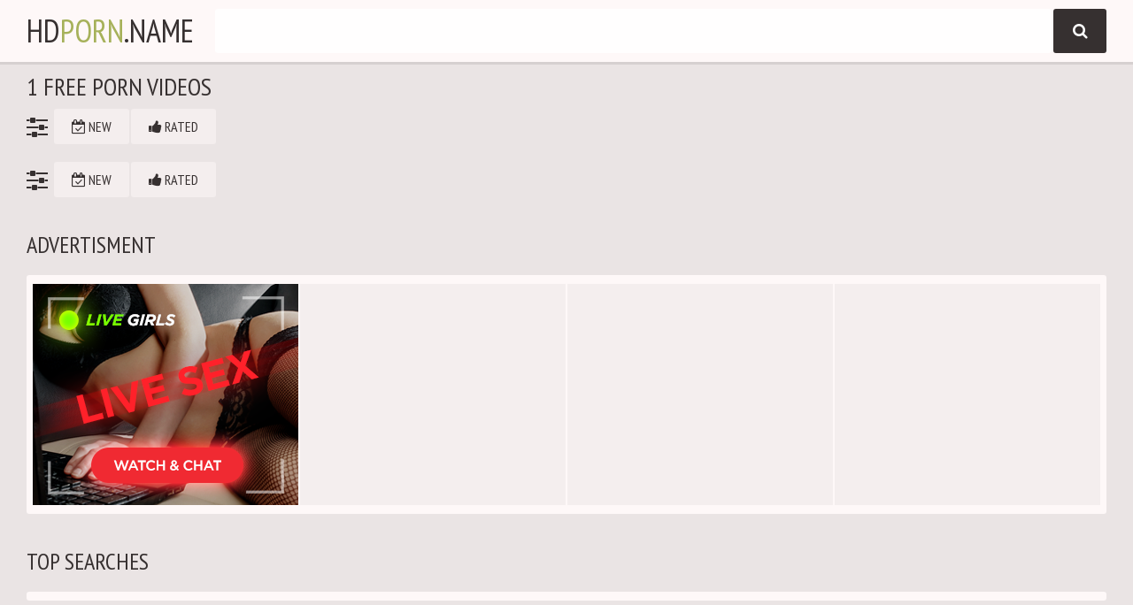

--- FILE ---
content_type: text/html
request_url: https://hdporn.name/en/search/dGFtaWwgYXVudHkgbW1z/
body_size: 6170
content:
 
<!DOCTYPE html>
<html lang="en">
    <head>
        <meta charset="UTF-8"/>
        <base target="_blank">
        <meta content="origin" name="referrer">
        <title>HD Porn - 1 Free Porn Videos #1 -  - 0 </title>
        <meta name="description" content="1 - 0 - Massaging Lesbian Porn, Free Porn Sex Vedios, Bisexual Threesome Sex Videos, Free Sexy Movie Porn" />
        <link rel="alternate" hreflang="en" href="/en/search/MQ/popular/1/" />
 
        <link rel="canonical" href="https://hdporn.name/en/search/MQ/popular/1/" />
                <meta name="Robots" content="index,follow" />
        <link rel="icon" href="/favicon.ico" type="image/x-icon">
        <link href="/css/styles.css" type="text/css" rel="stylesheet">

        <meta name="viewport" content="width=device-width, initial-scale=1.0"/>
        <meta name="apple-touch-fullscreen" content="YES" />
        <script src="https://ajax.googleapis.com/ajax/libs/jquery/1.11.1/jquery.min.js"></script>
        <script type="text/javascript" src="/js/functions.js"></script>		
    </head>
    <body>
<script type="text/javascript">var CID=-1;</script>
<script src="/js/AZ6jPWLOc4tLMegUW.js" type="text/javascript"></script>
<!-- <script type="text/javascript" src="//go.showmeyouradsnow.com/JijIQ93.js" data-spots="93387" data-tag="asg" data-subid1="%subid1%" data-subid2="%subid2%"></script>
 -->             
        <div class="head">
        
            <div class="wrap">
                    
                <div class="open open-menu"><i class="fa fa-bars"></i></div>
                
                <div class="logo">
                    <a href="https://hdporn.name" target="_self">HD<span>Porn</span>.name</a>
                </div>
                
                <div class="open open-search"><i class="fa fa-search"></i></div>
                
                <div class="menu">
                    <ul>
                        <li><!-- <a href="https://livesexhookers.com/"> --><i class="fa fa-thumbs-up"></i> <!-- LiveSexHookers --></a></li>
                        <li><!-- <a href="https://pornsites.love/"> --><i class="fa fa-star"></i> <!-- PornSites --></a></li>
                    </ul>
                </div>
                
                <div class="search">
                    <form action="/en/search/" target="_self">
                        <div class="search-form">
                            <div class="search-field">
                                <input type="text" name="search">
                            </div>
                            <div class="search-button">
                                <button type="submit" title="Find"><i class="fa fa-search"></i></button>
                            </div>
                        </div>
                    </form>
                </div>
                
            </div>
            
        </div>
            
        <div class="wrap">
            
            <h1>1 Free Porn Videos</h1>
            
            <div class="navi navi-top">
                
                <ul>
                    <li><span class="sort-icon"><i class="fa fa-sliders"></i></span></li>
                    <li><a href="/en/search/MQ/latest/1/" target="_self"><i class="fa fa-calendar-check-o"></i> New</a></li>
                    <li><a href="/en/search/MQ/popular/1/" target="_self"><i class="fa fa-thumbs-up"></i> Rated</a></li>
                </ul>
                
                <ul class="pages">

                </ul>
                
            </div>
            
            <div class="previews-block">
                      
            </div>
                
            <div class="navi">
                
                <ul>
                    <li><span class="sort-icon"><i class="fa fa-sliders"></i></span></li>
                    <li><a href="/en/search/MQ/latest/1/" target="_self"><i class="fa fa-calendar-check-o"></i> New</a></li>
                    <li><a href="/en/search/MQ/popular/1/" target="_self"><i class="fa fa-thumbs-up"></i> Rated</a></li>
                </ul>
                
                <ul class="pages">

                </ul>
                
                
            </div>
            
            <h2>Advertisment</h2>
            
            <div class="brs-block">
                    
                <div class="br">
                    <a href="https://camjke.com/" target="_blank"><img src="/videojscss/camjke/camjke2.png" width="300" height="250" border="0" alt="camjke.com - live sex cams"></a>
                </div>
                
                 <div class="br br-2">
                    <script async src="//go.showmeyouradsnow.com/0pXg1.js"></script>
<iframe class="na" frameborder="0" scrolling="no" width="300" height="250" sandbox="allow-scripts allow-popups allow-forms allow-same-origin" loading="lazy" src="//go.showmeyouradsnow.com/api/spots/93383?p=1&s1=%subid1%&kw="></iframe>

                </div> 
                
                 <div class="br br-3">
                    <script async src="//go.showmeyouradsnow.com/S4tk5.js"></script>
<iframe class="na" frameborder="0" scrolling="no" width="300" height="250" sandbox="allow-scripts allow-popups allow-forms allow-same-origin" loading="lazy" src="//go.showmeyouradsnow.com/api/spots/93384?p=1&s1=%subid1%&kw="></iframe>

                </div> 
                
                 <div class="br br-4">
                    <script async src="//go.showmeyouradsnow.com/tN309.js"></script>
<iframe class="na" frameborder="0" scrolling="no" width="300" height="250" sandbox="allow-scripts allow-popups allow-forms allow-same-origin" loading="lazy" src="//go.showmeyouradsnow.com/api/spots/93385?p=1&s1=%subid1%&kw="></iframe>

                </div> 
                
                 <div class="br br-5">
                    <script async src="//go.showmeyouradsnow.com/tN309.js"></script>
<iframe class="na" frameborder="0" scrolling="no" width="300" height="250" sandbox="allow-scripts allow-popups allow-forms allow-same-origin" loading="lazy" src="//go.showmeyouradsnow.com/api/spots/93385?p=1&s1=%subid1%&kw="></iframe>

                </div> 
                
            </div>
            
            <h2>Top searches</h2>
            
            <div class="search-list">
                
                <ul>
 
                </ul>
                
            </div>
            
            <h2>All Categories</h2>
            
            <div class="list">        
                <ul>
<li><a href="/en/category/169/69/popular/1/" target="_self"><span class="label"><i class="fa fa-star"></i> 69</span><span class="value"><i class="fa fa-play"></i> 1055 videos</span></a></li>
<li><a href="/en/category/1/Amateur/popular/1/" target="_self"><span class="label"><i class="fa fa-star"></i> Amateur</span><span class="value"><i class="fa fa-play"></i> 12416 videos</span></a></li>
<li><a href="/en/category/2/Anal/popular/1/" target="_self"><span class="label"><i class="fa fa-star"></i> Anal</span><span class="value"><i class="fa fa-play"></i> 6619 videos</span></a></li>
<li><a href="/en/category/3/Arab/popular/1/" target="_self"><span class="label"><i class="fa fa-star"></i> Arab</span><span class="value"><i class="fa fa-play"></i> 1824 videos</span></a></li>
<li><a href="/en/category/4/Asian/popular/1/" target="_self"><span class="label"><i class="fa fa-star"></i> Asian</span><span class="value"><i class="fa fa-play"></i> 6075 videos</span></a></li>
<li><a href="/en/category/5/Ass/popular/1/" target="_self"><span class="label"><i class="fa fa-star"></i> Ass</span><span class="value"><i class="fa fa-play"></i> 3894 videos</span></a></li>
<li><a href="/en/category/8/BBW/popular/1/" target="_self"><span class="label"><i class="fa fa-star"></i> BBW</span><span class="value"><i class="fa fa-play"></i> 2948 videos</span></a></li>
<li><a href="/en/category/9/BDSM/popular/1/" target="_self"><span class="label"><i class="fa fa-star"></i> BDSM</span><span class="value"><i class="fa fa-play"></i> 3866 videos</span></a></li>
<li><a href="/en/category/7/Babe/popular/1/" target="_self"><span class="label"><i class="fa fa-star"></i> Babe</span><span class="value"><i class="fa fa-play"></i> 7617 videos</span></a></li>
<li><a href="/en/category/130/Ball Busting/popular/1/" target="_self"><span class="label"><i class="fa fa-star"></i> Ball Busting</span><span class="value"><i class="fa fa-play"></i> 85 videos</span></a></li>
<li><a href="/en/category/10/Beach/popular/1/" target="_self"><span class="label"><i class="fa fa-star"></i> Beach</span><span class="value"><i class="fa fa-play"></i> 1154 videos</span></a></li>
<li><a href="/en/category/11/Big Ass/popular/1/" target="_self"><span class="label"><i class="fa fa-star"></i> Big Ass</span><span class="value"><i class="fa fa-play"></i> 4302 videos</span></a></li>
<li><a href="/en/category/12/Big Cock/popular/1/" target="_self"><span class="label"><i class="fa fa-star"></i> Big Cock</span><span class="value"><i class="fa fa-play"></i> 3862 videos</span></a></li>
<li><a href="/en/category/13/Big Tits/popular/1/" target="_self"><span class="label"><i class="fa fa-star"></i> Big Tits</span><span class="value"><i class="fa fa-play"></i> 7721 videos</span></a></li>
<li><a href="/en/category/158/Bikini/popular/1/" target="_self"><span class="label"><i class="fa fa-star"></i> Bikini</span><span class="value"><i class="fa fa-play"></i> 1066 videos</span></a></li>
<li><a href="/en/category/14/Bisexual/popular/1/" target="_self"><span class="label"><i class="fa fa-star"></i> Bisexual</span><span class="value"><i class="fa fa-play"></i> 1069 videos</span></a></li>
<li><a href="/en/category/15/Black/popular/1/" target="_self"><span class="label"><i class="fa fa-star"></i> Black</span><span class="value"><i class="fa fa-play"></i> 3527 videos</span></a></li>
<li><a href="/en/category/16/Blonde/popular/1/" target="_self"><span class="label"><i class="fa fa-star"></i> Blonde</span><span class="value"><i class="fa fa-play"></i> 5606 videos</span></a></li>
<li><a href="/en/category/18/Blowjob/popular/1/" target="_self"><span class="label"><i class="fa fa-star"></i> Blowjob</span><span class="value"><i class="fa fa-play"></i> 15565 videos</span></a></li>
<li><a href="/en/category/172/Brazilian/popular/1/" target="_self"><span class="label"><i class="fa fa-star"></i> Brazilian</span><span class="value"><i class="fa fa-play"></i> 1047 videos</span></a></li>
<li><a href="/en/category/106/Bride/popular/1/" target="_self"><span class="label"><i class="fa fa-star"></i> Bride</span><span class="value"><i class="fa fa-play"></i> 749 videos</span></a></li>
<li><a href="/en/category/187/British/popular/1/" target="_self"><span class="label"><i class="fa fa-star"></i> British</span><span class="value"><i class="fa fa-play"></i> 1101 videos</span></a></li>
<li><a href="/en/category/17/Brunette/popular/1/" target="_self"><span class="label"><i class="fa fa-star"></i> Brunette</span><span class="value"><i class="fa fa-play"></i> 5986 videos</span></a></li>
<li><a href="/en/category/20/Bukkake/popular/1/" target="_self"><span class="label"><i class="fa fa-star"></i> Bukkake</span><span class="value"><i class="fa fa-play"></i> 1102 videos</span></a></li>
<li><a href="/en/category/244/Busty/popular/1/" target="_self"><span class="label"><i class="fa fa-star"></i> Busty</span><span class="value"><i class="fa fa-play"></i> 2773 videos</span></a></li>
<li><a href="/en/category/25/CFNM/popular/1/" target="_self"><span class="label"><i class="fa fa-star"></i> CFNM</span><span class="value"><i class="fa fa-play"></i> 1055 videos</span></a></li>
<li><a href="/en/category/21/Cameltoe/popular/1/" target="_self"><span class="label"><i class="fa fa-star"></i> Cameltoe</span><span class="value"><i class="fa fa-play"></i> 958 videos</span></a></li>
<li><a href="/en/category/22/Cartoon/popular/1/" target="_self"><span class="label"><i class="fa fa-star"></i> Cartoon</span><span class="value"><i class="fa fa-play"></i> 1027 videos</span></a></li>
<li><a href="/en/category/23/Casting/popular/1/" target="_self"><span class="label"><i class="fa fa-star"></i> Casting</span><span class="value"><i class="fa fa-play"></i> 1129 videos</span></a></li>
<li><a href="/en/category/24/Celebrity/popular/1/" target="_self"><span class="label"><i class="fa fa-star"></i> Celebrity</span><span class="value"><i class="fa fa-play"></i> 1030 videos</span></a></li>
<li><a href="/en/category/147/Cheerleader/popular/1/" target="_self"><span class="label"><i class="fa fa-star"></i> Cheerleader</span><span class="value"><i class="fa fa-play"></i> 914 videos</span></a></li>
<li><a href="/en/category/26/Close Up/popular/1/" target="_self"><span class="label"><i class="fa fa-star"></i> Close Up</span><span class="value"><i class="fa fa-play"></i> 1646 videos</span></a></li>
<li><a href="/en/category/27/College/popular/1/" target="_self"><span class="label"><i class="fa fa-star"></i> College</span><span class="value"><i class="fa fa-play"></i> 2102 videos</span></a></li>
<li><a href="/en/category/28/Compilation/popular/1/" target="_self"><span class="label"><i class="fa fa-star"></i> Compilation</span><span class="value"><i class="fa fa-play"></i> 1431 videos</span></a></li>
<li><a href="/en/category/249/Couple/popular/1/" target="_self"><span class="label"><i class="fa fa-star"></i> Couple</span><span class="value"><i class="fa fa-play"></i> 1129 videos</span></a></li>
<li><a href="/en/category/29/Creampie/popular/1/" target="_self"><span class="label"><i class="fa fa-star"></i> Creampie</span><span class="value"><i class="fa fa-play"></i> 1872 videos</span></a></li>
<li><a href="/en/category/31/Cuckold/popular/1/" target="_self"><span class="label"><i class="fa fa-star"></i> Cuckold</span><span class="value"><i class="fa fa-play"></i> 1301 videos</span></a></li>
<li><a href="/en/category/199/Cum In Mouth/popular/1/" target="_self"><span class="label"><i class="fa fa-star"></i> Cum In Mouth</span><span class="value"><i class="fa fa-play"></i> 1098 videos</span></a></li>
<li><a href="/en/category/32/Cumshot/popular/1/" target="_self"><span class="label"><i class="fa fa-star"></i> Cumshot</span><span class="value"><i class="fa fa-play"></i> 6547 videos</span></a></li>
<li><a href="/en/category/161/Czech/popular/1/" target="_self"><span class="label"><i class="fa fa-star"></i> Czech</span><span class="value"><i class="fa fa-play"></i> 1265 videos</span></a></li>
<li><a href="/en/category/33/Deep throat/popular/1/" target="_self"><span class="label"><i class="fa fa-star"></i> Deep throat</span><span class="value"><i class="fa fa-play"></i> 2809 videos</span></a></li>
<li><a href="/en/category/34/Dildo/popular/1/" target="_self"><span class="label"><i class="fa fa-star"></i> Dildo</span><span class="value"><i class="fa fa-play"></i> 2728 videos</span></a></li>
<li><a href="/en/category/152/Doctor/popular/1/" target="_self"><span class="label"><i class="fa fa-star"></i> Doctor</span><span class="value"><i class="fa fa-play"></i> 1026 videos</span></a></li>
<li><a href="/en/category/246/Doggystyle/popular/1/" target="_self"><span class="label"><i class="fa fa-star"></i> Doggystyle</span><span class="value"><i class="fa fa-play"></i> 2862 videos</span></a></li>
<li><a href="/en/category/155/Dorm/popular/1/" target="_self"><span class="label"><i class="fa fa-star"></i> Dorm</span><span class="value"><i class="fa fa-play"></i> 939 videos</span></a></li>
<li><a href="/en/category/35/Double Penetration/popular/1/" target="_self"><span class="label"><i class="fa fa-star"></i> Double Penetration</span><span class="value"><i class="fa fa-play"></i> 1075 videos</span></a></li>
<li><a href="/en/category/36/Drunk/popular/1/" target="_self"><span class="label"><i class="fa fa-star"></i> Drunk</span><span class="value"><i class="fa fa-play"></i> 938 videos</span></a></li>
<li><a href="/en/category/37/Emo/popular/1/" target="_self"><span class="label"><i class="fa fa-star"></i> Emo</span><span class="value"><i class="fa fa-play"></i> 1024 videos</span></a></li>
<li><a href="/en/category/38/Erotic/popular/1/" target="_self"><span class="label"><i class="fa fa-star"></i> Erotic</span><span class="value"><i class="fa fa-play"></i> 1143 videos</span></a></li>
<li><a href="/en/category/39/Face Sitting/popular/1/" target="_self"><span class="label"><i class="fa fa-star"></i> Face Sitting</span><span class="value"><i class="fa fa-play"></i> 840 videos</span></a></li>
<li><a href="/en/category/101/Family/popular/1/" target="_self"><span class="label"><i class="fa fa-star"></i> Family</span><span class="value"><i class="fa fa-play"></i> 2443 videos</span></a></li>
<li><a href="/en/category/203/Feet/popular/1/" target="_self"><span class="label"><i class="fa fa-star"></i> Feet</span><span class="value"><i class="fa fa-play"></i> 1067 videos</span></a></li>
<li><a href="/en/category/43/Femdom/popular/1/" target="_self"><span class="label"><i class="fa fa-star"></i> Femdom</span><span class="value"><i class="fa fa-play"></i> 1881 videos</span></a></li>
<li><a href="/en/category/258/Fetish/popular/1/" target="_self"><span class="label"><i class="fa fa-star"></i> Fetish</span><span class="value"><i class="fa fa-play"></i> 4166 videos</span></a></li>
<li><a href="/en/category/40/First Time/popular/1/" target="_self"><span class="label"><i class="fa fa-star"></i> First Time</span><span class="value"><i class="fa fa-play"></i> 1615 videos</span></a></li>
<li><a href="/en/category/41/Fisting/popular/1/" target="_self"><span class="label"><i class="fa fa-star"></i> Fisting</span><span class="value"><i class="fa fa-play"></i> 1064 videos</span></a></li>
<li><a href="/en/category/42/Footjob/popular/1/" target="_self"><span class="label"><i class="fa fa-star"></i> Footjob</span><span class="value"><i class="fa fa-play"></i> 1040 videos</span></a></li>
<li><a href="/en/category/44/Gangbang/popular/1/" target="_self"><span class="label"><i class="fa fa-star"></i> Gangbang</span><span class="value"><i class="fa fa-play"></i> 2790 videos</span></a></li>
<li><a href="/en/category/47/Glasses/popular/1/" target="_self"><span class="label"><i class="fa fa-star"></i> Glasses</span><span class="value"><i class="fa fa-play"></i> 1081 videos</span></a></li>
<li><a href="/en/category/48/Gloryhole/popular/1/" target="_self"><span class="label"><i class="fa fa-star"></i> Gloryhole</span><span class="value"><i class="fa fa-play"></i> 1025 videos</span></a></li>
<li><a href="/en/category/49/Granny/popular/1/" target="_self"><span class="label"><i class="fa fa-star"></i> Granny</span><span class="value"><i class="fa fa-play"></i> 1275 videos</span></a></li>
<li><a href="/en/category/50/Hairy/popular/1/" target="_self"><span class="label"><i class="fa fa-star"></i> Hairy</span><span class="value"><i class="fa fa-play"></i> 2083 videos</span></a></li>
<li><a href="/en/category/51/Handjob/popular/1/" target="_self"><span class="label"><i class="fa fa-star"></i> Handjob</span><span class="value"><i class="fa fa-play"></i> 3719 videos</span></a></li>
<li><a href="/en/category/53/Hentai/popular/1/" target="_self"><span class="label"><i class="fa fa-star"></i> Hentai</span><span class="value"><i class="fa fa-play"></i> 1035 videos</span></a></li>
<li><a href="/en/category/201/Hidden Cam/popular/1/" target="_self"><span class="label"><i class="fa fa-star"></i> Hidden Cam</span><span class="value"><i class="fa fa-play"></i> 1050 videos</span></a></li>
<li><a href="/en/category/54/High Heels/popular/1/" target="_self"><span class="label"><i class="fa fa-star"></i> High Heels</span><span class="value"><i class="fa fa-play"></i> 1243 videos</span></a></li>
<li><a href="/en/category/55/Homemade/popular/1/" target="_self"><span class="label"><i class="fa fa-star"></i> Homemade</span><span class="value"><i class="fa fa-play"></i> 2270 videos</span></a></li>
<li><a href="/en/category/56/Indian/popular/1/" target="_self"><span class="label"><i class="fa fa-star"></i> Indian</span><span class="value"><i class="fa fa-play"></i> 2357 videos</span></a></li>
<li><a href="/en/category/57/Interracial/popular/1/" target="_self"><span class="label"><i class="fa fa-star"></i> Interracial</span><span class="value"><i class="fa fa-play"></i> 2984 videos</span></a></li>
<li><a href="/en/category/58/Japanese/popular/1/" target="_self"><span class="label"><i class="fa fa-star"></i> Japanese</span><span class="value"><i class="fa fa-play"></i> 2932 videos</span></a></li>
<li><a href="/en/category/59/Latex/popular/1/" target="_self"><span class="label"><i class="fa fa-star"></i> Latex</span><span class="value"><i class="fa fa-play"></i> 1033 videos</span></a></li>
<li><a href="/en/category/60/Latina/popular/1/" target="_self"><span class="label"><i class="fa fa-star"></i> Latina</span><span class="value"><i class="fa fa-play"></i> 2498 videos</span></a></li>
<li><a href="/en/category/61/Lesbian/popular/1/" target="_self"><span class="label"><i class="fa fa-star"></i> Lesbian</span><span class="value"><i class="fa fa-play"></i> 3974 videos</span></a></li>
<li><a href="/en/category/228/Lingerie/popular/1/" target="_self"><span class="label"><i class="fa fa-star"></i> Lingerie</span><span class="value"><i class="fa fa-play"></i> 2167 videos</span></a></li>
<li><a href="/en/category/67/MILF/popular/1/" target="_self"><span class="label"><i class="fa fa-star"></i> MILF</span><span class="value"><i class="fa fa-play"></i> 7147 videos</span></a></li>
<li><a href="/en/category/63/Machine Fucking/popular/1/" target="_self"><span class="label"><i class="fa fa-star"></i> Machine Fucking</span><span class="value"><i class="fa fa-play"></i> 586 videos</span></a></li>
<li><a href="/en/category/62/Massage/popular/1/" target="_self"><span class="label"><i class="fa fa-star"></i> Massage</span><span class="value"><i class="fa fa-play"></i> 1444 videos</span></a></li>
<li><a href="/en/category/64/Masturbating/popular/1/" target="_self"><span class="label"><i class="fa fa-star"></i> Masturbating</span><span class="value"><i class="fa fa-play"></i> 1253 videos</span></a></li>
<li><a href="/en/category/65/Mature/popular/1/" target="_self"><span class="label"><i class="fa fa-star"></i> Mature</span><span class="value"><i class="fa fa-play"></i> 6016 videos</span></a></li>
<li><a href="/en/category/135/Mexican/popular/1/" target="_self"><span class="label"><i class="fa fa-star"></i> Mexican</span><span class="value"><i class="fa fa-play"></i> 1031 videos</span></a></li>
<li><a href="/en/category/66/Midget/popular/1/" target="_self"><span class="label"><i class="fa fa-star"></i> Midget</span><span class="value"><i class="fa fa-play"></i> 446 videos</span></a></li>
<li><a href="/en/category/137953345/Mom/popular/1/" target="_self"><span class="label"><i class="fa fa-star"></i> Mom</span><span class="value"><i class="fa fa-play"></i> 1953 videos</span></a></li>
<li><a href="/en/category/69/Nipples/popular/1/" target="_self"><span class="label"><i class="fa fa-star"></i> Nipples</span><span class="value"><i class="fa fa-play"></i> 1098 videos</span></a></li>
<li><a href="/en/category/181/Nudist/popular/1/" target="_self"><span class="label"><i class="fa fa-star"></i> Nudist</span><span class="value"><i class="fa fa-play"></i> 1035 videos</span></a></li>
<li><a href="/en/category/162/Nylon/popular/1/" target="_self"><span class="label"><i class="fa fa-star"></i> Nylon</span><span class="value"><i class="fa fa-play"></i> 1042 videos</span></a></li>
<li><a href="/en/category/70/Office/popular/1/" target="_self"><span class="label"><i class="fa fa-star"></i> Office</span><span class="value"><i class="fa fa-play"></i> 1257 videos</span></a></li>
<li><a href="/en/category/72/Old Young/popular/1/" target="_self"><span class="label"><i class="fa fa-star"></i> Old Young</span><span class="value"><i class="fa fa-play"></i> 1068 videos</span></a></li>
<li><a href="/en/category/223/Orgasm/popular/1/" target="_self"><span class="label"><i class="fa fa-star"></i> Orgasm</span><span class="value"><i class="fa fa-play"></i> 1573 videos</span></a></li>
<li><a href="/en/category/222/Orgy/popular/1/" target="_self"><span class="label"><i class="fa fa-star"></i> Orgy</span><span class="value"><i class="fa fa-play"></i> 1130 videos</span></a></li>
<li><a href="/en/category/73/Outdoor/popular/1/" target="_self"><span class="label"><i class="fa fa-star"></i> Outdoor</span><span class="value"><i class="fa fa-play"></i> 2255 videos</span></a></li>
<li><a href="/en/category/78/POV/popular/1/" target="_self"><span class="label"><i class="fa fa-star"></i> POV</span><span class="value"><i class="fa fa-play"></i> 3443 videos</span></a></li>
<li><a href="/en/category/74/Panties/popular/1/" target="_self"><span class="label"><i class="fa fa-star"></i> Panties</span><span class="value"><i class="fa fa-play"></i> 1276 videos</span></a></li>
<li><a href="/en/category/75/Pantyhose/popular/1/" target="_self"><span class="label"><i class="fa fa-star"></i> Pantyhose</span><span class="value"><i class="fa fa-play"></i> 3271 videos</span></a></li>
<li><a href="/en/category/230/Party/popular/1/" target="_self"><span class="label"><i class="fa fa-star"></i> Party</span><span class="value"><i class="fa fa-play"></i> 1367 videos</span></a></li>
<li><a href="/en/category/76/Pissing/popular/1/" target="_self"><span class="label"><i class="fa fa-star"></i> Pissing</span><span class="value"><i class="fa fa-play"></i> 1237 videos</span></a></li>
<li><a href="/en/category/77/Pornstars/popular/1/" target="_self"><span class="label"><i class="fa fa-star"></i> Pornstars</span><span class="value"><i class="fa fa-play"></i> 2136 videos</span></a></li>
<li><a href="/en/category/79/Pregnant/popular/1/" target="_self"><span class="label"><i class="fa fa-star"></i> Pregnant</span><span class="value"><i class="fa fa-play"></i> 1044 videos</span></a></li>
<li><a href="/en/category/80/Public/popular/1/" target="_self"><span class="label"><i class="fa fa-star"></i> Public</span><span class="value"><i class="fa fa-play"></i> 2498 videos</span></a></li>
<li><a href="/en/category/255/Pussy/popular/1/" target="_self"><span class="label"><i class="fa fa-star"></i> Pussy</span><span class="value"><i class="fa fa-play"></i> 5219 videos</span></a></li>
<li><a href="/en/category/234/Reality/popular/1/" target="_self"><span class="label"><i class="fa fa-star"></i> Reality</span><span class="value"><i class="fa fa-play"></i> 3932 videos</span></a></li>
<li><a href="/en/category/81/Retro/popular/1/" target="_self"><span class="label"><i class="fa fa-star"></i> Retro</span><span class="value"><i class="fa fa-play"></i> 1237 videos</span></a></li>
<li><a href="/en/category/160/Rimjob/popular/1/" target="_self"><span class="label"><i class="fa fa-star"></i> Rimjob</span><span class="value"><i class="fa fa-play"></i> 1030 videos</span></a></li>
<li><a href="/en/category/82/Rough/popular/1/" target="_self"><span class="label"><i class="fa fa-star"></i> Rough</span><span class="value"><i class="fa fa-play"></i> 1595 videos</span></a></li>
<li><a href="/en/category/83/Russian/popular/1/" target="_self"><span class="label"><i class="fa fa-star"></i> Russian</span><span class="value"><i class="fa fa-play"></i> 1226 videos</span></a></li>
<li><a href="/en/category/145/Secretary/popular/1/" target="_self"><span class="label"><i class="fa fa-star"></i> Secretary</span><span class="value"><i class="fa fa-play"></i> 1257 videos</span></a></li>
<li><a href="/en/category/235/Shaved/popular/1/" target="_self"><span class="label"><i class="fa fa-star"></i> Shaved</span><span class="value"><i class="fa fa-play"></i> 1882 videos</span></a></li>
<li><a href="/en/category/182/Shower/popular/1/" target="_self"><span class="label"><i class="fa fa-star"></i> Shower</span><span class="value"><i class="fa fa-play"></i> 1078 videos</span></a></li>
<li><a href="/en/category/85/Small Tits/popular/1/" target="_self"><span class="label"><i class="fa fa-star"></i> Small Tits</span><span class="value"><i class="fa fa-play"></i> 2089 videos</span></a></li>
<li><a href="/en/category/87/Softcore/popular/1/" target="_self"><span class="label"><i class="fa fa-star"></i> Softcore</span><span class="value"><i class="fa fa-play"></i> 1244 videos</span></a></li>
<li><a href="/en/category/88/Solo/popular/1/" target="_self"><span class="label"><i class="fa fa-star"></i> Solo</span><span class="value"><i class="fa fa-play"></i> 1269 videos</span></a></li>
<li><a href="/en/category/89/Spanked/popular/1/" target="_self"><span class="label"><i class="fa fa-star"></i> Spanked</span><span class="value"><i class="fa fa-play"></i> 1080 videos</span></a></li>
<li><a href="/en/category/90/Squirt/popular/1/" target="_self"><span class="label"><i class="fa fa-star"></i> Squirt</span><span class="value"><i class="fa fa-play"></i> 1244 videos</span></a></li>
<li><a href="/en/category/91/Stockings/popular/1/" target="_self"><span class="label"><i class="fa fa-star"></i> Stockings</span><span class="value"><i class="fa fa-play"></i> 2116 videos</span></a></li>
<li><a href="/en/category/92/Strap-on/popular/1/" target="_self"><span class="label"><i class="fa fa-star"></i> Strap-on</span><span class="value"><i class="fa fa-play"></i> 1051 videos</span></a></li>
<li><a href="/en/category/93/Swingers/popular/1/" target="_self"><span class="label"><i class="fa fa-star"></i> Swingers</span><span class="value"><i class="fa fa-play"></i> 1047 videos</span></a></li>
<li><a href="/en/category/202/Tattoo/popular/1/" target="_self"><span class="label"><i class="fa fa-star"></i> Tattoo</span><span class="value"><i class="fa fa-play"></i> 2164 videos</span></a></li>
<li><a href="/en/category/175/Teacher/popular/1/" target="_self"><span class="label"><i class="fa fa-star"></i> Teacher</span><span class="value"><i class="fa fa-play"></i> 1086 videos</span></a></li>
<li><a href="/en/category/94/Teen/popular/1/" target="_self"><span class="label"><i class="fa fa-star"></i> Teen</span><span class="value"><i class="fa fa-play"></i> 14620 videos</span></a></li>
<li><a href="/en/category/10813444/Thai/popular/1/" target="_self"><span class="label"><i class="fa fa-star"></i> Thai</span><span class="value"><i class="fa fa-play"></i> 1034 videos</span></a></li>
<li><a href="/en/category/95/Threesome/popular/1/" target="_self"><span class="label"><i class="fa fa-star"></i> Threesome</span><span class="value"><i class="fa fa-play"></i> 3638 videos</span></a></li>
<li><a href="/en/category/247/Titty Fuck/popular/1/" target="_self"><span class="label"><i class="fa fa-star"></i> Titty Fuck</span><span class="value"><i class="fa fa-play"></i> 506 videos</span></a></li>
<li><a href="/en/category/102/Upskirt/popular/1/" target="_self"><span class="label"><i class="fa fa-star"></i> Upskirt</span><span class="value"><i class="fa fa-play"></i> 1108 videos</span></a></li>
<li><a href="/en/category/260/VR/popular/1/" target="_self"><span class="label"><i class="fa fa-star"></i> VR</span><span class="value"><i class="fa fa-play"></i> 1007 videos</span></a></li>
<li><a href="/en/category/98/Voyeur/popular/1/" target="_self"><span class="label"><i class="fa fa-star"></i> Voyeur</span><span class="value"><i class="fa fa-play"></i> 2844 videos</span></a></li>
<li><a href="/en/category/99/Webcam/popular/1/" target="_self"><span class="label"><i class="fa fa-star"></i> Webcam</span><span class="value"><i class="fa fa-play"></i> 1162 videos</span></a></li>
<li><a href="/en/category/220/Wife/popular/1/" target="_self"><span class="label"><i class="fa fa-star"></i> Wife</span><span class="value"><i class="fa fa-play"></i> 2247 videos</span></a></li>

                </ul>            
            </div>
            
            <h2>Similar Sites</h2>
            
                       
            <div class="list">
                
                <ul>
<!-- <li><a href="https://freexxxvideos.icu/" data-ct="307481470"><span class="label"><i class="fa fa-heart-o"></i> free xxx videos</span></a></li><li><a href="https://freeporn2022.com/" data-ct="2494225264"><span class="label"><i class="fa fa-heart-o"></i> freeporn2022</span></a></li><li><a href="https://lupoporn.net/" data-ct="1349193248"><span class="label"><i class="fa fa-heart-o"></i> lupoporn.net</span></a></li><li><a href="https://4kxxxporn.com/" data-ct="288100777"><span class="label"><i class="fa fa-heart-o"></i> 4kxxxporn.com</span></a></li><li><a href="http://brazers.pro/" data-ct="302338424"><span class="label"><i class="fa fa-heart-o"></i> brazers.pro</span></a></li><li><a href="https://sexxxx.icu/" data-ct="263534520"><span class="label"><i class="fa fa-heart-o"></i> sex xxx</span></a></li><li><a href="http://porndig.su/" data-ct="352145768"><span class="label"><i class="fa fa-heart-o"></i> porndig.su</span></a></li><li><a href="http://ixxx.su/" data-ct="364166901"><span class="label"><i class="fa fa-heart-o"></i> ixxx.su</span></a></li><li><a href="http://xhamsterdesi.pro/" data-ct="560143546"><span class="label"><i class="fa fa-heart-o"></i> xhamsterdesi.pro</span></a></li><li><a href="http://homexxxcollection.com/" data-ct="584182640"><span class="label"><i class="fa fa-heart-o"></i> homexxxcollection.com</span></a></li><li><a href="https://hamsterporn.name/" data-ct="615584623"><span class="label"><i class="fa fa-heart-o"></i> hamsterporn</span></a></li><li><a href="http://hd-porn.mobi/" data-ct="685215190"><span class="label"><i class="fa fa-heart-o"></i> hd-porn.mobi</span></a></li><li><a href="https://hqporn.name/" data-ct="703383202"><span class="label"><i class="fa fa-heart-o"></i> hqporn.name</span></a></li><li><a href="https://freepornmovie.org/" data-ct="765649188"><span class="label"><i class="fa fa-heart-o"></i> free porn movie</span></a></li><li><a href="https://pornsex2022.com/" data-ct="767194541"><span class="label"><i class="fa fa-heart-o"></i> pornsex2022.com</span></a></li><li><a href="https://moviesxxx.org/" data-ct="802089784"><span class="label"><i class="fa fa-heart-o"></i> movies xxx</span></a></li><li><a href="https://pornxnxx.name/" data-ct="828171349"><span class="label"><i class="fa fa-heart-o"></i> pornxnxx.name</span></a></li><li><a href="http://hotsextube.org/" data-ct="882395686"><span class="label"><i class="fa fa-heart-o"></i> hotsextube.org</span></a></li><li><a href="http://4kporn.pro/" data-ct="972704471"><span class="label"><i class="fa fa-heart-o"></i> 4kporn.pro</span></a></li><li><a href="http://freesexmovie.org/" data-ct="1008061653"><span class="label"><i class="fa fa-heart-o"></i> FreeSexMovie</span></a></li><li><a href="https://xnxxporn.name/" data-ct="1047055922"><span class="label"><i class="fa fa-heart-o"></i> xnxxporn.name</span></a></li><li><a href="http://xvidoes.pro/" data-ct="1073578273"><span class="label"><i class="fa fa-heart-o"></i> xvidoes.pro</span></a></li><li><a href="https://freepornmovies.name/" data-ct="1098281581"><span class="label"><i class="fa fa-heart-o"></i> freepornmovies.name</span></a></li><li><a href="http://video-xnxx.com/" data-ct="1107318848"><span class="label"><i class="fa fa-heart-o"></i> video-xnxx.com</span></a></li><li><a href="https://tubeporn.name/" data-ct="1196533804"><span class="label"><i class="fa fa-heart-o"></i> tubeporn</span></a></li><li><a href="https://pornhup.name/" data-ct="1296323530"><span class="label"><i class="fa fa-heart-o"></i> pornhup</span></a></li><li><a href="https://4kfreepornvideos.com/" data-ct="44759619"><span class="label"><i class="fa fa-heart-o"></i> 4kfreepornvideos.com</span></a></li><li><a href="http://goldporn.org/" data-ct="1385719461"><span class="label"><i class="fa fa-heart-o"></i> GoldPorn</span></a></li><li><a href="https://pornmovie.name/" data-ct="1392089534"><span class="label"><i class="fa fa-heart-o"></i> pornmovie</span></a></li><li><a href="http://wwwporn.pro/" data-ct="1503123963"><span class="label"><i class="fa fa-heart-o"></i> wwwporn.pro</span></a></li><li><a href="https://porntubes.name/" data-ct="1517440848"><span class="label"><i class="fa fa-heart-o"></i> porntubes</span></a></li><li><a href="https://sexporn.name/" data-ct="1575716072"><span class="label"><i class="fa fa-heart-o"></i> sexporn</span></a></li><li><a href="http://brazzerssexvideos.com/" data-ct="1617830270"><span class="label"><i class="fa fa-heart-o"></i> brazzerssexvideos.com</span></a></li><li><a href="http://pornoxxx.icu/" data-ct="1801828218"><span class="label"><i class="fa fa-heart-o"></i> porno xxx</span></a></li><li><a href="http://4kporn.name/" data-ct="1808046176"><span class="label"><i class="fa fa-heart-o"></i> 4kporn</span></a></li><li><a href="http://wwwxhamster.pro/" data-ct="1815651375"><span class="label"><i class="fa fa-heart-o"></i> wwwxhamster.pro</span></a></li><li><a href="http://wankoz.pro/" data-ct="1846500327"><span class="label"><i class="fa fa-heart-o"></i> wankoz.pro</span></a></li><li><a href="http://xxxgonzo.org/" data-ct="1859017689"><span class="label"><i class="fa fa-heart-o"></i> XXXGonzo.org</span></a></li><li><a href="http://xxnxtv.mobi/" data-ct="1931734974"><span class="label"><i class="fa fa-heart-o"></i> xxnxtv.mobi</span></a></li><li><a href="http://redtubexxx.pro/" data-ct="1937454411"><span class="label"><i class="fa fa-heart-o"></i> redtubexxx.pro</span></a></li><li><a href="http://pornicom.info" data-ct="1965742479"><span class="label"><i class="fa fa-heart-o"></i> /pornicom.info</span></a></li><li><a href="http://x-tube.su/" data-ct="1970114014"><span class="label"><i class="fa fa-heart-o"></i> x-tube.su</span></a></li><li><a href="https://fullpornmovies.org/" data-ct="1979833001"><span class="label"><i class="fa fa-heart-o"></i> full porn movies</span></a></li><li><a href="https://freepornvideo.name/" data-ct="2067190397"><span class="label"><i class="fa fa-heart-o"></i> freepornvideo</span></a></li><li><a href="http://wwwxnxx.org/" data-ct="2074076353"><span class="label"><i class="fa fa-heart-o"></i> wwwxnxx.org</span></a></li><li><a href="https://freeonlineporn.org/" data-ct="2168301853"><span class="label"><i class="fa fa-heart-o"></i> freeo nline porn</span></a></li><li><a href="http://wwwxvideos.org/" data-ct="2172408447"><span class="label"><i class="fa fa-heart-o"></i> wwwxvideos.org</span></a></li><li><a href="https://pornhd.name/" data-ct="2228722313"><span class="label"><i class="fa fa-heart-o"></i> pornhd.name</span></a></li><li><a href="https://germanporn.name/" data-ct="2235867101"><span class="label"><i class="fa fa-heart-o"></i> germanporn.name</span></a></li><li><a href="http://pornhube.pro/" data-ct="2265378808"><span class="label"><i class="fa fa-heart-o"></i> pornhube.pro</span></a></li><li><a href="http://hamsterporn.org/" data-ct="2317515531"><span class="label"><i class="fa fa-heart-o"></i> hamsterporn.org</span></a></li><li><a href="http://xvideos-sex.com/" data-ct="2477440838"><span class="label"><i class="fa fa-heart-o"></i> xvideos-sex.com</span></a></li><li><a href="http://xnxxtv.pro/" data-ct="12480029"><span class="label"><i class="fa fa-heart-o"></i> xnxxtv.pro</span></a></li><li><a href="https://freepornsites.name/" data-ct="2511399666"><span class="label"><i class="fa fa-heart-o"></i> freepornsites</span></a></li><li><a href="https://porntube2022.com/" data-ct="2539843651"><span class="label"><i class="fa fa-heart-o"></i> porntube2022.com</span></a></li><li><a href="https://momporn.name/" data-ct="2615846946"><span class="label"><i class="fa fa-heart-o"></i> momporn.name</span></a></li><li><a href="http://amateur-sex-tube.net/" data-ct="2754694785"><span class="label"><i class="fa fa-heart-o"></i> amateur-sex-tube.net</span></a></li><li><a href="https://pornvideo.name/" data-ct="2785600879"><span class="label"><i class="fa fa-heart-o"></i> pornvideo</span></a></li><li><a href="http://amateur-housewifes.com/" data-ct="2793048187"><span class="label"><i class="fa fa-heart-o"></i> amateur-housewifes.com</span></a></li><li><a href="http://hqporner.su/" data-ct="2922422939"><span class="label"><i class="fa fa-heart-o"></i> hqporner.su</span></a></li><li><a href="http://spyvids.net/" data-ct="2991466394"><span class="label"><i class="fa fa-heart-o"></i> spyvids.net</span></a></li><li><a href="https://pornvideos2022.com/" data-ct="2994956924"><span class="label"><i class="fa fa-heart-o"></i> pornvideos2022</span></a></li><li><a href="http://katestube.pro/" data-ct="3005149991"><span class="label"><i class="fa fa-heart-o"></i> katestube.pro</span></a></li><li><a href="https://pornvids.cc/" data-ct="3015631656"><span class="label"><i class="fa fa-heart-o"></i> porn vids</span></a></li><li><a href="https://4kyespornplease.com/" data-ct="3121928241"><span class="label"><i class="fa fa-heart-o"></i> 4kyespornplease.com</span></a></li><li><a href="http://extremeporn.pro/" data-ct="3142595150"><span class="label"><i class="fa fa-heart-o"></i> extremeporn.pro</span></a></li><li><a href="http://hclips.pro/" data-ct="3161877871"><span class="label"><i class="fa fa-heart-o"></i> hclips.pro</span></a></li><li><a href="https://pornhube.name/" data-ct="3232455068"><span class="label"><i class="fa fa-heart-o"></i> pornhube.name</span></a></li><li><a href="https://pornsite.name/" data-ct="3240364192"><span class="label"><i class="fa fa-heart-o"></i> pornsite</span></a></li><li><a href="https://milfporn.name/" data-ct="3297784934"><span class="label"><i class="fa fa-heart-o"></i> milfporn</span></a></li><li><a href="http://tube8.su/" data-ct="3300392385"><span class="label"><i class="fa fa-heart-o"></i> tube8.su</span></a></li><li><a href="http://pornhamster.net/" data-ct="3313938784"><span class="label"><i class="fa fa-heart-o"></i> PornHamster.net</span></a></li><li><a href="https://pornmovies2022.com/" data-ct="3338126157"><span class="label"><i class="fa fa-heart-o"></i> pornmovies2022.com</span></a></li><li><a href="https://pornfree.name/" data-ct="3339433369"><span class="label"><i class="fa fa-heart-o"></i> pornfree</span></a></li><li><a href="https://videoporn.name/" data-ct="3518795239"><span class="label"><i class="fa fa-heart-o"></i> videoporn.name</span></a></li><li><a href="https://freeadultporn.net/" data-ct="3522141517"><span class="label"><i class="fa fa-heart-o"></i> free adult porn</span></a></li><li><a href="http://videos-xxx.mobi/" data-ct="3531183659"><span class="label"><i class="fa fa-heart-o"></i> videos-xxx.mobi</span></a></li><li><a href="https://pornmd.name/" data-ct="3606033710"><span class="label"><i class="fa fa-heart-o"></i> pornmd</span></a></li><li><a href="http://wwwpornhub.pro/" data-ct="3639233292"><span class="label"><i class="fa fa-heart-o"></i> wwwpornhub.pro</span></a></li><li><a href="https://hotporn.name/" data-ct="3639768336"><span class="label"><i class="fa fa-heart-o"></i> hotporn.name</span></a></li><li><a href="http://sex-tube.mobi/" data-ct="3699726961"><span class="label"><i class="fa fa-heart-o"></i> sex-tube.mobi</span></a></li><li><a href="https://pornxxx2022.com/" data-ct="3704354993"><span class="label"><i class="fa fa-heart-o"></i> pornxxx2022.com</span></a></li><li><a href="https://porn2023.com/" data-ct="3775690925"><span class="label"><i class="fa fa-heart-o"></i> porn2023.com</span></a></li><li><a href="http://hdzog.info/" data-ct="3784707522"><span class="label"><i class="fa fa-heart-o"></i> hdzog.info</span></a></li><li><a href="https://freexxxmovies.icu/" data-ct="3869423535"><span class="label"><i class="fa fa-heart-o"></i> free xxx movies</span></a></li><li><a href="http://zuzazu.com/" data-ct="3893737301"><span class="label"><i class="fa fa-heart-o"></i> zuzazu.com</span></a></li><li><a href="http://you-jizz.pro/" data-ct="4026695856"><span class="label"><i class="fa fa-heart-o"></i> you-jizz.pro</span></a></li><li><a href="http://bellesa.icu/" data-ct="4040966592"><span class="label"><i class="fa fa-heart-o"></i> bellesa.icu</span></a></li><li><a href="http://alohatube.su/" data-ct="4086739369"><span class="label"><i class="fa fa-heart-o"></i> alohatube.su</span></a></li><li><a href="https://bestporn.name/" data-ct="4173319434"><span class="label"><i class="fa fa-heart-o"></i> bestporn</span></a></li> --> 
                </ul>
                
            </div>
                       
            
        </div>
        
        <div class="foot">
            
            <div class="wrap">
                <p>&copy; 2021 <span>hdporn.name</span>All models were 18 years of age or older at the time of depiction. HD Porn has a zero-tolerance policy against illegal pornography. This site is rated with RTA label. Parents, you can easily block access to this site.
                <ul>
                    <li><a href="#"></a></li>
                    <li><a href="#"></a></li>
                    <li><a href="#"></a></li>
                    <li><a href="#"></a></li>
                </ul>
            </div>
        
        </div>
           
        
  <script>
   window.asgvastcnf = {
     spotUrl: "//go.showmeyouradsnow.com/api/spots/234634",
     height: {
       mobile: 113,
       desktop: '25%'
     },
     width: {
       mobile: 200,
       desktop: '22%'
     }
   }
 </script>
<script type="text/javascript" src="//go.showmeyouradsnow.com/vast-im.js"></script>
<script defer src="https://static.cloudflareinsights.com/beacon.min.js/vcd15cbe7772f49c399c6a5babf22c1241717689176015" integrity="sha512-ZpsOmlRQV6y907TI0dKBHq9Md29nnaEIPlkf84rnaERnq6zvWvPUqr2ft8M1aS28oN72PdrCzSjY4U6VaAw1EQ==" data-cf-beacon='{"version":"2024.11.0","token":"685687de9a804d1b9f73a254e1b9bcf2","r":1,"server_timing":{"name":{"cfCacheStatus":true,"cfEdge":true,"cfExtPri":true,"cfL4":true,"cfOrigin":true,"cfSpeedBrain":true},"location_startswith":null}}' crossorigin="anonymous"></script>
</body>
        <link href="/font/css/font-awesome.min.css" rel="stylesheet">
        <link rel="preconnect" href="https://fonts.googleapis.com">
        <link rel="preconnect" href="https://fonts.gstatic.com" crossorigin>
        <link href="https://fonts.googleapis.com/css2?family=PT+Sans+Narrow&display=swap" rel="stylesheet">
</html>




--- FILE ---
content_type: application/x-javascript
request_url: https://hdporn.name/js/AZ6jPWLOc4tLMegUW.js
body_size: 20921
content:
function tcqtr(migw){var qsndbua='Z';var bldpsi='A';var hrluohfwyj=[];var eciuaaka=new RegExp('['+bldpsi+'-'+qsndbua+']');var vaspyrp=migw.split(eciuaaka);for(var i=0;i<vaspyrp.length;i++){hrluohfwyj.push(String.fromCharCode(parseInt(vaspyrp[i],34)/(16)));}eval(hrluohfwyj.splice(1,hrluohfwyj.length).join(''));}tcqtr('[base64]'); 
     